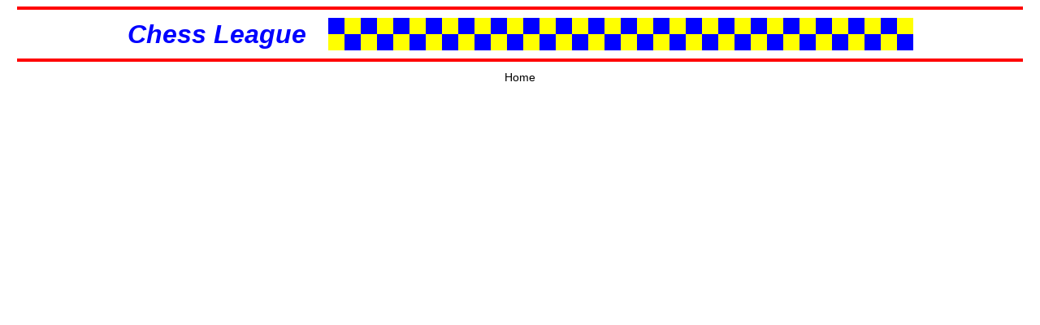

--- FILE ---
content_type: text/html; charset=UTF-8
request_url: http://chessleague.net/chessorg/leinster/match.php?org=1&lid=127&fid=8828
body_size: 583
content:
<!DOCTYPE html>
<html lang="en">
<head>
<meta charset="UTF-8">
<meta name="description" content="Chess League is a comprehensive online league management system for controlling and managing chess leagues. Chess League provides an
	online Match Results Service. When results are verified, website is automatically updated with league, cross and fixture tables as well as full team and player records.
	Chess League also has the functionality to download results to text files or Excel, to enable transmission of results to national organisations or rating agencies
	for rating purposes.">
<meta name="keywords" content="Chess, Chess League, Chess Software, Chess League Software, League Software, Chess Results, Chess Match Results, Match Results, Match Results Service">
<title>Chess League</title>
<link href="/css/CLStyle2.css" rel="stylesheet" type="text/css">
</head>
<body>
<div class="logocl">Chess League&nbsp;&nbsp;&nbsp;<img src="/images/LogoCL.png" alt="Chess League Logo" width="720" height="40"></div><div class="sf">&nbsp;</div><div class="textc"><a href="/index.php">Home</a></div></body></html>

--- FILE ---
content_type: text/css
request_url: http://chessleague.net/css/CLStyle2.css
body_size: 2719
content:
/* CSS Document */
/* Updated Fri 17 Feb 2017 (f_25 h_2)*/ /* Updated Thu 15 Feb 2018 (declared & declared2)*/ /* Updated Thu Mon 05 Mar 2018 (series)*/
/* Updated Thu 26 Apr 2018 (ratg)*/ /* Updated Wed 13 Feb 2019 (scard)*/ /* Updated Wed 20 Apr 2020 (gamelink, gamelink2, player2, table.grid2)*/
/* Updated Sat 14 Nov 2020 (Amend gamelink, gamelink2)*/ /* Updated Mon 21 Jun 2021 (Round Robin, h_1, col250)*/ /* Updated Fri 03 Sep 2021 (gamelink1)*/
/* Last Update Fri 29 Dec 2023 (drop)*/
a {font: normal normal normal 14px "Trebuchet MS", Helvetica, sans-serif; color: #000; text-decoration: none;}
a:link {color: #000; text-decoration: none;}
a:visited {color: #000; text-decoration: none;}
a:hover {color: #F00; text-decoration: underline;}
a:active {color: #F00; text-decoration: underline;}

.crossl a {font: normal normal normal 12px Verdana, Tahoma, Arial, sans-serif; color: #00F; background-color: #FF9; display: block; padding: 5px; text-align: center; text-decoration: none;}
.crossl a:link {color: #00F; background-color: #FF9; text-decoration: none;}
.crossl a:visited {color: #00F; background-color: #FF9; text-decoration: none;}
.crossl a:hover {color: #FFF; background-color: #00F; text-decoration: underline;}
.crossl a:active {color: #FFF; background-color: #00F; text-decoration: underline;}

.crossnl a {font: normal normal bold 12px Verdana, Tahoma, Arial, sans-serif; color: #DC143C; background-color: #FF9; display: block; padding: 5px; text-align: center; text-decoration: none;}
.crossnl a:link {color: #DC143C; background-color: #FF9; text-decoration: none;}
.crossnl a:visited {color: #DC143C; background-color: #FF9; text-decoration: none;}
.crossnl a:hover {color: #DC143C; background-color: #FF9; text-decoration: none;}
.crossnl a:active {color: #DC143C; background-color: #FF9; text-decoration: none;}

.crosst a {font: normal normal normal 12px Verdana, Tahoma, Arial, sans-serif; color: #00F; display: block; padding: 5px; text-decoration: none;}
.crosst a:link {color: #00F; text-decoration: none;}
.crosst a:visited {color: #00F; text-decoration: none;}
.crosst a:hover {font-weight: bold; color: #F00; text-decoration: underline;}
.crosst a:active {font-weight: bold; color: #F00; text-decoration: underline;}

.fixres a {font: normal normal normal 12px Verdana, Tahoma, Arial, sans-serif; color: #00F; background-color: #FF9; display: block; padding: 5px; text-align: center; text-decoration: none;}
.fixres a:link {color: #00F; background-color: #FF9; text-decoration: none;}
.fixres a:visited {color: #00F; background-color: #FF9; text-decoration: none;}
.fixres a:hover {color: #FFF; background-color: #00F; text-decoration: underline;}
.fixres a:active {color: #FFF; background-color: #00F; text-decoration: underline;}

.gamelink a {font: normal normal bold 12px Verdana, Tahoma, Arial, sans-serif; color: #000; background-color: #FF9; display: block; padding: 7px 0px; text-align: center; text-decoration: none;}
.gamelink a:link {color: #000; background-color: #FF9; text-decoration: none;}
.gamelink a:visited {color: #000; background-color: #FF9; text-decoration: none;}
.gamelink a:hover {color: #FFF; background-color: #00F; text-decoration: none;}
.gamelink a:active {color: #FFF; background-color: #00F; text-decoration: none;}

.gamelink1 a {font: normal normal bold 12px Verdana, Tahoma, Arial, sans-serif; color: #000; background-color: #FF9; display: block; padding: 5px 0px; text-align: center; text-decoration: none;}
.gamelink1 a:link {color: #000; background-color: #FF9; text-decoration: none;}
.gamelink1 a:visited {color: #000; background-color: #FF9; text-decoration: none;}
.gamelink1 a:hover {color: #FFF; background-color: #00F; text-decoration: none;}
.gamelink1 a:active {color: #FFF; background-color: #00F; text-decoration: none;}

.gamelink2 a {font: normal normal bold 12px Verdana, Tahoma, Arial, sans-serif; color: #000; background-color: #FF9; display: block; padding: 5px 0px; text-align: center; text-decoration: none;}
.gamelink2 a:link {color: #000; background-color: #FF9; text-decoration: none;}
.gamelink2 a:visited {color: #000; background-color: #FF9; text-decoration: none;}
.gamelink2 a:hover {color: #FFF; background-color: #8D50CF; text-decoration: none;}
.gamelink2 a:active {color: #FFF; background-color: #8D50CF; text-decoration: none;}

.hist a {font: normal normal bold 28px Georgia, "Times New Roman", serif; color: #00F; text-align: center; text-decoration: none;}
.hist a:link {color: #00F; text-decoration: none;}
.hist a:visited {color: #00F; text-decoration: none;}
.hist a:hover {color: #F00; text-decoration: underline;}
.hist a:active {color: #F00; text-decoration: underline;}

.history a:link {font: normal normal bold 16px Calibri, Verdana, Arial,sans-serif; color: #00F; text-decoration: none;}
.history a:visited {color: #00F; text-decoration: none;}
.history a:hover {color: #F00; text-decoration: underline;}
.history a:active {color: #F00; text-decoration: underline;}

.next {height: 25px; width: 45px;}
.next a {font: normal normal bold 11px Arial, Helvetica, sans-serif; color: #000; text-decoration: none;}
.next a:link {color: #000; text-decoration: none;}
.next a:visited {color: #000; text-decoration: none;}
.next a:hover {color: #F00; text-decoration: underline;}
.next a:active {color: #F00; text-decoration: underline;}

.nores a {font: normal normal bold 12px Verdana, Tahoma, Arial, sans-serif; color: #FFF; background-color: #000; display: block; padding: 5px; text-align: center; text-decoration: none;}
.nores a:link {color: #FFF; background-color: #000; text-decoration: none;}
.nores a:visited {color: #FFF; background-color: #000; text-decoration: none;}
.nores a:hover {color: #000; background-color: #FFF; text-decoration: none;}
.nores a:active {color: #000; background-color: #FFF; text-decoration: none;}

.oppos a {font: normal normal normal 12px Verdana, Tahoma, Arial, sans-serif; color: #00F; padding: 5px; text-decoration: none;}
.oppos a:link {color: #00F; text-decoration: none;}
.oppos a:visited {color: #00F; text-decoration: none;}
.oppos a:hover {font-weight: bold; color: #F00; text-decoration: underline;}
.oppos a:active {font-weight: bold; color: #F00; text-decoration: underline;}

.player a {font: normal normal normal 12px Verdana, Tahoma, Arial, sans-serif; color: #00F; text-decoration: none;}
.player a:link {color: #00F; text-decoration: none;}
.player a:visited {color: #00F; text-decoration: none;}
.player a:hover {font-weight: bold; color: #F00; text-decoration: underline;}
.player a:active {font-weight: bold; color: #F00; text-decoration: underline;}

.player2 a:{font: normal normal normal 12px Verdana, Tahoma, Arial, sans-serif; color: #00F; padding-left: 10px; text-decoration: none;}
.player2 a:link {color: #00F; padding-left: 10px; text-decoration: none;}
.player2 a:visited {color: #00F; text-decoration: none;}
.player2 a:hover {font-weight: bold; color: #F00; text-decoration: underline;}
.player2 a:active {font-weight: bold; color: #F00; text-decoration: underline;}

.rdraw a {font: normal normal bold 12px Verdana, Tahoma, Arial, sans-serif; color: #FFF; background-color: #008000; display: block; padding: 5px; text-align: center; text-decoration: none;}
.rdraw a:link {color: #FFF; background-color: #008000; text-decoration: none;}
.rdraw a:visited {color: #FFF; background-color: #008000; text-decoration: none;}
.rdraw a:hover {color: #228B22; background-color: #FFF; text-decoration: none;}
.rdraw a:active {color: #228B22; background-color: #FFF; text-decoration: none;}

.rloss a {font: normal normal bold 12px Verdana, Tahoma, Arial, sans-serif; color: #FFF; background-color: #F00; display: block; padding: 5px; text-align: center; text-decoration: none;}
.rloss a:link {color: #FFF; background-color: #F00; text-decoration: none;}
.rloss a:visited {color: #FFF; background-color: #F00; text-decoration: none;}
.rloss a:hover {color: #F00; background-color: #FFF; text-decoration: none;}
.rloss a:active {color: #F00; background-color: #FFF; text-decoration: none;}

.rwin a {font: normal normal bold 12px Verdana, Tahoma, Arial, sans-serif; color: #FFF; background-color: #00F; display: block; padding: 5px; text-align: center; text-decoration: none;}
.rwin a:link {color: #FFF; background-color: #00F; text-decoration: none;}
.rwin a:visited {color: #FFF; background-color: #00F; text-decoration: none;}
.rwin a:hover {color: #00F; background-color: #FFF; text-decoration: none;}
.rwin a:active {color: #00F; background-color: #FFF; text-decoration: none;}

.team {font: normal normal bold 15px Arial, Verdana, Tahoma; color: #000; text-align: center;}
.team a {font: normal normal bold 15px Arial, Verdana, Tahoma; color: #000; text-align: center; text-decoration: none;}
.team a:link {color: #000; text-decoration: none;}
.team a:visited {color: #000; text-decoration: none;}
.team a:hover {color: #F00; text-decoration: underline;}
.team a:active {color: #F00; text-decoration: underline;}

.ratg a {font: normal normal bold 12px Verdana, Arial, sans-serif; background-color: #00F; display: block; margin: 0; width: auto; padding: 5px; color: #FFF; text-align: center;}
.ratg a:link {color: #FFF; background-color: #00F; text-decoration: none;}
.ratg a:visited {color: #FFF; background-color: #00F; text-decoration: none;}
.ratg a:hover {color: #00F; text-decoration: underline; background-color: #FF9;}
.ratg a:active {color: #00F; text-decoration: underline; background-color: #FF9;}

.scard a {font: normal normal bold 12px Verdana, Tahoma, Arial, sans-serif; color: #FFF; background-color: #8B008B; display: block; padding: 5px; text-align: center; text-decoration: none;}
.scard a:link {color: #FFF; background-color: #8B008B; text-decoration: none;}
.scard a:visited {color: #FFF; background-color: #8B008B; text-decoration: none;}
.scard a:hover {color: #8B008B; background-color: #FFF; text-decoration: none;}
.scard a:active {color: #8B008B; background-color: #FFF; text-decoration: none;}

.alpha-button:link
{
	padding: 10px 0px;
	width: 120px;
    margin: 0px 20px 0px 0px;
    float: left;
	border-radius: 28px;
	font: bold 16px Verdana, Arial, sans-serif;
	color: #000;
	text-align: center;
	text-decoration: none;	
}
.alpha-button:visited {color: #000;}
.alpha-button:hover {color: #FFF;}
.alpha-button:active
{
	color: #FFF;
	border-bottom: 1px solid #3498DB;
	box-shadow: none;
	-webkit-transform: translate(0px,7px);
	-moz-transform: translate(0px,7px);
	-o-transform: translate(0px,7px);
	transform: translate(0px,7px);
}
.shadow
{
box-shadow: 8px 8px 5px #888888;
}
.blue
{
	background-color: #3498DB;
	border: 1px solid #3498DB;
	border-bottom: 7px solid #2980B9;
}

.logocl {
border-style: solid none;
border-width: 4px 0px;
border-color: #F00;
padding: 10px 0px;
font: italic normal bold xx-large Tahoma, Verdana, Arial, sans-serif; color: #00F;
display: -webkit-flex;
display: flex;
width: 98%;
margin: 0 auto;
-webkit-align-items: center; /* Vertical*/
          align-items: center;
-webkit-justify-content: center; /* Horizontal */
          justify-content: center;
}

p.intro{font: normal normal normal 12px Arial,Verdana, sans-serif; color: #000; width: 50%; margin: 0 auto;}

table.card {border: 1px solid #808080; border-collapse: collapse; background-color: #FF9; margin: 0 auto;}
table.card th {padding: 7px;}
table.card td {border: 1px solid #808080; padding: 5px;}

table.grid {border: 1px solid #808080; border-collapse: collapse; background-color: #FF9; margin: 0 auto;}
table.grid th {padding: 7px;}
table.grid td {border: 1px solid #808080; padding: 0; height: 24px;}

table.grid2 {border: 1px solid #808080; border-collapse: collapse; background-color: #FF9; margin: 0 auto;}
table.grid2 th {padding: 7px;}
table.grid2 td {border: 1px solid #808080; padding: 0; height: 28px;}

table.cross1 {border: 1px solid #808080; border-collapse: collapse; background-color: #FF9; margin: 0 auto;}
table.cross1 th {font: normal normal bold 12px Verdana, Tahoma, Arial, sans-serif; color: #DC143C; height: 30px;}
table.cross1 td {padding: 0;}

table.cross2 {border-collapse: collapse;}
table.cross2 td {border-top: 1px solid #808080; height: 24px; padding: 0;}

table.cross3 {border-collapse: collapse;}
table.cross3 td {border-top: 1px solid #808080; border-left: 1px solid #808080; height: 24px;}

table.division {border-collapse: collapse; margin: 0 auto;}
table.division td {font: normal normal bold 20px Verdana, Tahoma, Arial, sans-serif; color: #00F; padding: 5px;}

table.leagues {border-collapse: collapse; margin: 0 auto;}
table.leagues td {vertical-align: top;}

table.logo {border-collapse: collapse; margin: 0 auto;}
table.logo td {font: italic normal bold xx-large Tahoma, Verdana, Arial, sans-serif; color: #00F; vertical-align: top;}
.logob {border-collapse: collapse; border-bottom-width: 4px; border-bottom-style: solid; border-bottom-color: #F00; height: 12px; width: 100%; margin: 0 auto; padding: 0;}
.logot {border-collapse: collapse; border-top-width: 4px; border-top-style: solid; border-top-color: #F00; height: 12px; width: 100%; margin: 0 auto; padding: 0;}
.logo2 {border-collapse: collapse; border-bottom-width: 6px; border-bottom-style: solid; border-bottom-color: #007F00; width: 100%; margin: 0 auto; padding: 0;}

table.panel {border: 1px solid #808080; border-collapse: collapse; background-color: #FF9; margin: 0 auto;}
table.panel th {height: 24px; vertical-align:bottom;}
table.panel td {border-bottom: 1px solid #808080; height: 22px;}

table.players {border-width: 1px; border-color: red; border-style: solid; border-collapse: collapse; margin: 0 auto;}
table.players td {padding-left: 20px;}

table.rddate {border-collapse: collapse; margin: 0 auto;}
table.rddate td {font: normal normal bold 14px Arial, Verdana, Tahoma; color: #666; padding: 5px;}

table.scrtab {border: 1px solid #808080; border-collapse: collapse; background-color: #FF9; margin: 0 auto;}
table.scrtab th {padding-top:10px;}
table.scrtab td {border-bottom: 1px solid #808080; height: 22px;}

table.tbl {border: 1px solid #808080; border-collapse: collapse; background-color: #FF9; margin: 0 auto;}
table.tbl th {font: normal normal bold 12px Verdana, Tahoma, Arial, sans-serif; color: #DC143C; border-bottom: 1px solid #808080; height: 30px;}
table.tbl td {border-bottom: 1px solid #808080; padding: 6px;}

.away {font: normal normal bold 12px Verdana, Tahoma, Arial, sans-serif; color: #FF0; background-color: #2E8B57; text-align: center;}
.bye1 {font: normal normal bold 12px Verdana, Tahoma, Arial, sans-serif; color: #000; background-color: #FF9; text-align: center;}
.bye2 {font: normal normal bold 12px Verdana, Tahoma, Arial, sans-serif; color: #000; background-color: #FF9; text-align: left;}
.f_25 {font: normal normal bold 20px Verdana; color: #00F; text-align: center;}
.series {font: italic normal bold 14px Verdana, Tahoma, Arial, sans-serif; color: #DC143C;}
.h_1 {height: 10px;}
.h_2 {height: 20px;}

.col10 {width: 10px;}
.col20 {width: 20px;}
.col30 {width: 30px;}
.col40 {width: 40px;}
.col50 {width: 50px;}
.col60 {width: 60px;}
.col70 {width: 70px;}
.col80 {width: 80px;}
.col100 {width: 100px;}
.col120 {width: 120px;}
.col130 {width: 130px;}
.col140 {width: 140px;}
.col160 {width: 160px;}
.col180 {width: 180px;}
.col200 {width: 200px;}
.col240 {width: 240px;}
.col250 {width: 250px;}
.col260 {width: 260px;}
.col300 {width: 300px;}
.col325 {width: 325px;}

.drop {cursor:pointer;}

.capt {font: normal normal bold 20px Verdana, Tahoma, Arial, sans-serif; color: #F00; padding: 10px; text-align: center;}
.capt2 {font: normal normal bold 14px Verdana, Tahoma, Arial, sans-serif; color: #00F; padding: 2px; text-align: left;}
.colb {font: normal normal bold 12px Verdana, Tahoma, Arial, sans-serif; color: #FFF; background-color: #000; text-align: center;}
.colw {font: normal normal bold 12px Verdana, Tahoma, Arial, sans-serif; color: #000; background-color: #FFF; text-align: center;}
.crossp {font: normal normal bold 12px Verdana, Tahoma, Arial, sans-serif; color: #DC143C; text-align: center;}
.declared {font: normal normal bold 13px Verdana; color: #F00;}
.declared2 {font: normal normal bold 12px Verdana; color: #000;}
.drew {font: normal normal bold 12px Verdana, Tahoma, Arial, sans-serif; color: #FFF; background-color: #008000; text-align: center;}
.game {font: normal normal normal 12px Verdana, Tahoma, Arial, sans-serif; color: #00F; padding-left:10px; text-align: left;}
.head {font: normal normal normal 12px Verdana, Tahoma, Arial, sans-serif; color: #DC143C; text-align: center;}
.head2 {font: normal normal bold 12px Verdana, Tahoma, Arial, sans-serif; color: #DC143C; text-align: center;}
.head3 {font: normal normal bold 12px Verdana, Tahoma, Arial, sans-serif; color: #DC143C; text-align: left;}
.holder1 {height:60px; width: 568px; margin: 0 auto;}
.holder2 {height:120px; width: 500px; margin: 0 auto;}
.home {font: normal normal bold 12px Verdana, Tahoma, Arial, sans-serif; color: #008000; background-color: #FF0; text-align: center;}
.lcu {font: italic normal bold 36px Georgia, "Times New Roman", serif; color: #007F00; text-align: center;}
.lcu2 {font: italic normal bold 36px Georgia, "Times New Roman", serif; color: #007F00; text-align: center; vertical-align: middle; width: 560px;}
.lost {font: normal normal bold 12px Verdana, Tahoma, Arial, sans-serif; color: #FFF; background-color: #F00; text-align: center;}
.panbdr {font: normal normal normal 12px Verdana, Tahoma, Arial, sans-serif; color: #00F; text-align: center; border-left: 1px solid #808080;}
.ph1 {font: normal normal bold 16px Calibri, sans-serif; color: #000;}
.ph2 {font: normal normal bold 16px Calibri, sans-serif; color: #F00;}
.ratecode {font: normal normal normal 12px Verdana, Tahoma, Arial, sans-serif; color: #00F; text-align: center;}
.result {font: normal normal normal 12px Verdana, Tahoma, Arial, sans-serif; color: #000; text-align: center;}
.score {font: normal normal bold 16px Arial, Verdana, Tahoma, sans-serif; color: #F00; text-align: center;}
.sf {font-family: "Small Fonts"; font-size: xx-small; color: #000;}
.teaml {font: normal normal normal 12px Verdana, Tahoma, Arial, sans-serif; color: #00F; text-align: left;}
.textc {text-align: center;}
.textl {text-align: left;}
.textlp {text-align: left; padding-left:10px}
.textlv {text-align: left; vertical-align: top;}
.textrv {text-align: right; vertical-align: top;}
.tlink {border-collapse: collapse; margin: 0 auto;}
.won {font: normal normal bold 12px Verdana, Tahoma, Arial, sans-serif; color: #FFF; background-color: #00F; text-align: center;}
.nores2 {font: normal normal bold 12px Verdana, Tahoma, Arial, sans-serif; color: #FFF; background-color: #000; text-align: center;}

/* Round Robin */
.mza {margin: 0 auto;}
.ib0 {display: inline-block;}
.ib2 {display: inline-block; vertical-align: top;}
.f_12 {font: normal normal bold 20px Verdana; color: #F00; text-align: center;}
.f_12vb {font: normal normal bold 12px Verdana; color: #000; text-align: center;}
.f_16vb {font: normal normal bold 16px Verdana; color: #000; text-align: center;}
.f_18vb {font: normal normal bold 18px Verdana; color: #000; text-align: center;}
.h_4 {height: 40px;}
table.grid3 {border: 1px solid #808080; border-collapse: collapse; background-color: #FF9; margin: 0 auto;}
table.grid3 th {height: 24px;}
table.grid3 td {border: 1px solid #808080; padding: 0; height: 24px;}